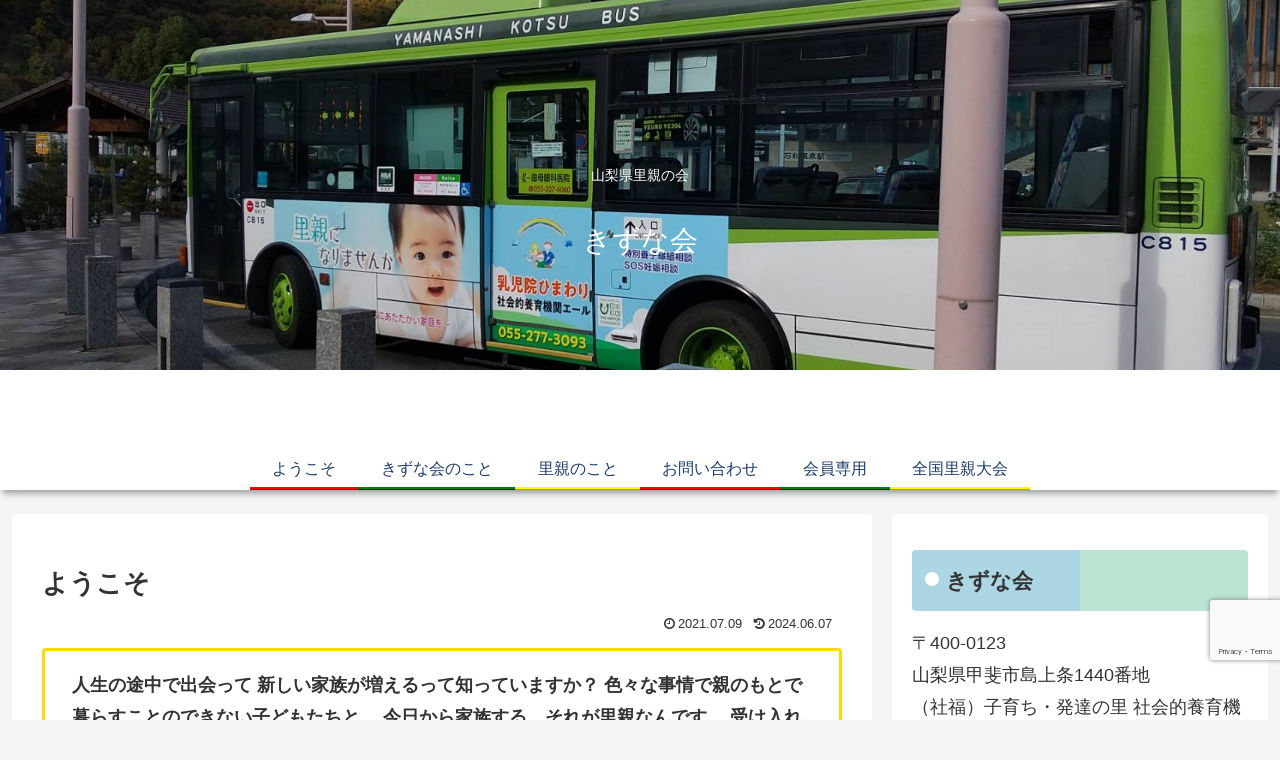

--- FILE ---
content_type: text/html; charset=utf-8
request_url: https://www.google.com/recaptcha/api2/anchor?ar=1&k=6Lce3pIcAAAAAI92_hBr5dWNWkegC-0XlSIMS8-f&co=aHR0cHM6Ly9raXp1bmEta2FpLm5ldDo0NDM.&hl=en&v=N67nZn4AqZkNcbeMu4prBgzg&size=invisible&anchor-ms=20000&execute-ms=30000&cb=ln3h3s5nlvlb
body_size: 48734
content:
<!DOCTYPE HTML><html dir="ltr" lang="en"><head><meta http-equiv="Content-Type" content="text/html; charset=UTF-8">
<meta http-equiv="X-UA-Compatible" content="IE=edge">
<title>reCAPTCHA</title>
<style type="text/css">
/* cyrillic-ext */
@font-face {
  font-family: 'Roboto';
  font-style: normal;
  font-weight: 400;
  font-stretch: 100%;
  src: url(//fonts.gstatic.com/s/roboto/v48/KFO7CnqEu92Fr1ME7kSn66aGLdTylUAMa3GUBHMdazTgWw.woff2) format('woff2');
  unicode-range: U+0460-052F, U+1C80-1C8A, U+20B4, U+2DE0-2DFF, U+A640-A69F, U+FE2E-FE2F;
}
/* cyrillic */
@font-face {
  font-family: 'Roboto';
  font-style: normal;
  font-weight: 400;
  font-stretch: 100%;
  src: url(//fonts.gstatic.com/s/roboto/v48/KFO7CnqEu92Fr1ME7kSn66aGLdTylUAMa3iUBHMdazTgWw.woff2) format('woff2');
  unicode-range: U+0301, U+0400-045F, U+0490-0491, U+04B0-04B1, U+2116;
}
/* greek-ext */
@font-face {
  font-family: 'Roboto';
  font-style: normal;
  font-weight: 400;
  font-stretch: 100%;
  src: url(//fonts.gstatic.com/s/roboto/v48/KFO7CnqEu92Fr1ME7kSn66aGLdTylUAMa3CUBHMdazTgWw.woff2) format('woff2');
  unicode-range: U+1F00-1FFF;
}
/* greek */
@font-face {
  font-family: 'Roboto';
  font-style: normal;
  font-weight: 400;
  font-stretch: 100%;
  src: url(//fonts.gstatic.com/s/roboto/v48/KFO7CnqEu92Fr1ME7kSn66aGLdTylUAMa3-UBHMdazTgWw.woff2) format('woff2');
  unicode-range: U+0370-0377, U+037A-037F, U+0384-038A, U+038C, U+038E-03A1, U+03A3-03FF;
}
/* math */
@font-face {
  font-family: 'Roboto';
  font-style: normal;
  font-weight: 400;
  font-stretch: 100%;
  src: url(//fonts.gstatic.com/s/roboto/v48/KFO7CnqEu92Fr1ME7kSn66aGLdTylUAMawCUBHMdazTgWw.woff2) format('woff2');
  unicode-range: U+0302-0303, U+0305, U+0307-0308, U+0310, U+0312, U+0315, U+031A, U+0326-0327, U+032C, U+032F-0330, U+0332-0333, U+0338, U+033A, U+0346, U+034D, U+0391-03A1, U+03A3-03A9, U+03B1-03C9, U+03D1, U+03D5-03D6, U+03F0-03F1, U+03F4-03F5, U+2016-2017, U+2034-2038, U+203C, U+2040, U+2043, U+2047, U+2050, U+2057, U+205F, U+2070-2071, U+2074-208E, U+2090-209C, U+20D0-20DC, U+20E1, U+20E5-20EF, U+2100-2112, U+2114-2115, U+2117-2121, U+2123-214F, U+2190, U+2192, U+2194-21AE, U+21B0-21E5, U+21F1-21F2, U+21F4-2211, U+2213-2214, U+2216-22FF, U+2308-230B, U+2310, U+2319, U+231C-2321, U+2336-237A, U+237C, U+2395, U+239B-23B7, U+23D0, U+23DC-23E1, U+2474-2475, U+25AF, U+25B3, U+25B7, U+25BD, U+25C1, U+25CA, U+25CC, U+25FB, U+266D-266F, U+27C0-27FF, U+2900-2AFF, U+2B0E-2B11, U+2B30-2B4C, U+2BFE, U+3030, U+FF5B, U+FF5D, U+1D400-1D7FF, U+1EE00-1EEFF;
}
/* symbols */
@font-face {
  font-family: 'Roboto';
  font-style: normal;
  font-weight: 400;
  font-stretch: 100%;
  src: url(//fonts.gstatic.com/s/roboto/v48/KFO7CnqEu92Fr1ME7kSn66aGLdTylUAMaxKUBHMdazTgWw.woff2) format('woff2');
  unicode-range: U+0001-000C, U+000E-001F, U+007F-009F, U+20DD-20E0, U+20E2-20E4, U+2150-218F, U+2190, U+2192, U+2194-2199, U+21AF, U+21E6-21F0, U+21F3, U+2218-2219, U+2299, U+22C4-22C6, U+2300-243F, U+2440-244A, U+2460-24FF, U+25A0-27BF, U+2800-28FF, U+2921-2922, U+2981, U+29BF, U+29EB, U+2B00-2BFF, U+4DC0-4DFF, U+FFF9-FFFB, U+10140-1018E, U+10190-1019C, U+101A0, U+101D0-101FD, U+102E0-102FB, U+10E60-10E7E, U+1D2C0-1D2D3, U+1D2E0-1D37F, U+1F000-1F0FF, U+1F100-1F1AD, U+1F1E6-1F1FF, U+1F30D-1F30F, U+1F315, U+1F31C, U+1F31E, U+1F320-1F32C, U+1F336, U+1F378, U+1F37D, U+1F382, U+1F393-1F39F, U+1F3A7-1F3A8, U+1F3AC-1F3AF, U+1F3C2, U+1F3C4-1F3C6, U+1F3CA-1F3CE, U+1F3D4-1F3E0, U+1F3ED, U+1F3F1-1F3F3, U+1F3F5-1F3F7, U+1F408, U+1F415, U+1F41F, U+1F426, U+1F43F, U+1F441-1F442, U+1F444, U+1F446-1F449, U+1F44C-1F44E, U+1F453, U+1F46A, U+1F47D, U+1F4A3, U+1F4B0, U+1F4B3, U+1F4B9, U+1F4BB, U+1F4BF, U+1F4C8-1F4CB, U+1F4D6, U+1F4DA, U+1F4DF, U+1F4E3-1F4E6, U+1F4EA-1F4ED, U+1F4F7, U+1F4F9-1F4FB, U+1F4FD-1F4FE, U+1F503, U+1F507-1F50B, U+1F50D, U+1F512-1F513, U+1F53E-1F54A, U+1F54F-1F5FA, U+1F610, U+1F650-1F67F, U+1F687, U+1F68D, U+1F691, U+1F694, U+1F698, U+1F6AD, U+1F6B2, U+1F6B9-1F6BA, U+1F6BC, U+1F6C6-1F6CF, U+1F6D3-1F6D7, U+1F6E0-1F6EA, U+1F6F0-1F6F3, U+1F6F7-1F6FC, U+1F700-1F7FF, U+1F800-1F80B, U+1F810-1F847, U+1F850-1F859, U+1F860-1F887, U+1F890-1F8AD, U+1F8B0-1F8BB, U+1F8C0-1F8C1, U+1F900-1F90B, U+1F93B, U+1F946, U+1F984, U+1F996, U+1F9E9, U+1FA00-1FA6F, U+1FA70-1FA7C, U+1FA80-1FA89, U+1FA8F-1FAC6, U+1FACE-1FADC, U+1FADF-1FAE9, U+1FAF0-1FAF8, U+1FB00-1FBFF;
}
/* vietnamese */
@font-face {
  font-family: 'Roboto';
  font-style: normal;
  font-weight: 400;
  font-stretch: 100%;
  src: url(//fonts.gstatic.com/s/roboto/v48/KFO7CnqEu92Fr1ME7kSn66aGLdTylUAMa3OUBHMdazTgWw.woff2) format('woff2');
  unicode-range: U+0102-0103, U+0110-0111, U+0128-0129, U+0168-0169, U+01A0-01A1, U+01AF-01B0, U+0300-0301, U+0303-0304, U+0308-0309, U+0323, U+0329, U+1EA0-1EF9, U+20AB;
}
/* latin-ext */
@font-face {
  font-family: 'Roboto';
  font-style: normal;
  font-weight: 400;
  font-stretch: 100%;
  src: url(//fonts.gstatic.com/s/roboto/v48/KFO7CnqEu92Fr1ME7kSn66aGLdTylUAMa3KUBHMdazTgWw.woff2) format('woff2');
  unicode-range: U+0100-02BA, U+02BD-02C5, U+02C7-02CC, U+02CE-02D7, U+02DD-02FF, U+0304, U+0308, U+0329, U+1D00-1DBF, U+1E00-1E9F, U+1EF2-1EFF, U+2020, U+20A0-20AB, U+20AD-20C0, U+2113, U+2C60-2C7F, U+A720-A7FF;
}
/* latin */
@font-face {
  font-family: 'Roboto';
  font-style: normal;
  font-weight: 400;
  font-stretch: 100%;
  src: url(//fonts.gstatic.com/s/roboto/v48/KFO7CnqEu92Fr1ME7kSn66aGLdTylUAMa3yUBHMdazQ.woff2) format('woff2');
  unicode-range: U+0000-00FF, U+0131, U+0152-0153, U+02BB-02BC, U+02C6, U+02DA, U+02DC, U+0304, U+0308, U+0329, U+2000-206F, U+20AC, U+2122, U+2191, U+2193, U+2212, U+2215, U+FEFF, U+FFFD;
}
/* cyrillic-ext */
@font-face {
  font-family: 'Roboto';
  font-style: normal;
  font-weight: 500;
  font-stretch: 100%;
  src: url(//fonts.gstatic.com/s/roboto/v48/KFO7CnqEu92Fr1ME7kSn66aGLdTylUAMa3GUBHMdazTgWw.woff2) format('woff2');
  unicode-range: U+0460-052F, U+1C80-1C8A, U+20B4, U+2DE0-2DFF, U+A640-A69F, U+FE2E-FE2F;
}
/* cyrillic */
@font-face {
  font-family: 'Roboto';
  font-style: normal;
  font-weight: 500;
  font-stretch: 100%;
  src: url(//fonts.gstatic.com/s/roboto/v48/KFO7CnqEu92Fr1ME7kSn66aGLdTylUAMa3iUBHMdazTgWw.woff2) format('woff2');
  unicode-range: U+0301, U+0400-045F, U+0490-0491, U+04B0-04B1, U+2116;
}
/* greek-ext */
@font-face {
  font-family: 'Roboto';
  font-style: normal;
  font-weight: 500;
  font-stretch: 100%;
  src: url(//fonts.gstatic.com/s/roboto/v48/KFO7CnqEu92Fr1ME7kSn66aGLdTylUAMa3CUBHMdazTgWw.woff2) format('woff2');
  unicode-range: U+1F00-1FFF;
}
/* greek */
@font-face {
  font-family: 'Roboto';
  font-style: normal;
  font-weight: 500;
  font-stretch: 100%;
  src: url(//fonts.gstatic.com/s/roboto/v48/KFO7CnqEu92Fr1ME7kSn66aGLdTylUAMa3-UBHMdazTgWw.woff2) format('woff2');
  unicode-range: U+0370-0377, U+037A-037F, U+0384-038A, U+038C, U+038E-03A1, U+03A3-03FF;
}
/* math */
@font-face {
  font-family: 'Roboto';
  font-style: normal;
  font-weight: 500;
  font-stretch: 100%;
  src: url(//fonts.gstatic.com/s/roboto/v48/KFO7CnqEu92Fr1ME7kSn66aGLdTylUAMawCUBHMdazTgWw.woff2) format('woff2');
  unicode-range: U+0302-0303, U+0305, U+0307-0308, U+0310, U+0312, U+0315, U+031A, U+0326-0327, U+032C, U+032F-0330, U+0332-0333, U+0338, U+033A, U+0346, U+034D, U+0391-03A1, U+03A3-03A9, U+03B1-03C9, U+03D1, U+03D5-03D6, U+03F0-03F1, U+03F4-03F5, U+2016-2017, U+2034-2038, U+203C, U+2040, U+2043, U+2047, U+2050, U+2057, U+205F, U+2070-2071, U+2074-208E, U+2090-209C, U+20D0-20DC, U+20E1, U+20E5-20EF, U+2100-2112, U+2114-2115, U+2117-2121, U+2123-214F, U+2190, U+2192, U+2194-21AE, U+21B0-21E5, U+21F1-21F2, U+21F4-2211, U+2213-2214, U+2216-22FF, U+2308-230B, U+2310, U+2319, U+231C-2321, U+2336-237A, U+237C, U+2395, U+239B-23B7, U+23D0, U+23DC-23E1, U+2474-2475, U+25AF, U+25B3, U+25B7, U+25BD, U+25C1, U+25CA, U+25CC, U+25FB, U+266D-266F, U+27C0-27FF, U+2900-2AFF, U+2B0E-2B11, U+2B30-2B4C, U+2BFE, U+3030, U+FF5B, U+FF5D, U+1D400-1D7FF, U+1EE00-1EEFF;
}
/* symbols */
@font-face {
  font-family: 'Roboto';
  font-style: normal;
  font-weight: 500;
  font-stretch: 100%;
  src: url(//fonts.gstatic.com/s/roboto/v48/KFO7CnqEu92Fr1ME7kSn66aGLdTylUAMaxKUBHMdazTgWw.woff2) format('woff2');
  unicode-range: U+0001-000C, U+000E-001F, U+007F-009F, U+20DD-20E0, U+20E2-20E4, U+2150-218F, U+2190, U+2192, U+2194-2199, U+21AF, U+21E6-21F0, U+21F3, U+2218-2219, U+2299, U+22C4-22C6, U+2300-243F, U+2440-244A, U+2460-24FF, U+25A0-27BF, U+2800-28FF, U+2921-2922, U+2981, U+29BF, U+29EB, U+2B00-2BFF, U+4DC0-4DFF, U+FFF9-FFFB, U+10140-1018E, U+10190-1019C, U+101A0, U+101D0-101FD, U+102E0-102FB, U+10E60-10E7E, U+1D2C0-1D2D3, U+1D2E0-1D37F, U+1F000-1F0FF, U+1F100-1F1AD, U+1F1E6-1F1FF, U+1F30D-1F30F, U+1F315, U+1F31C, U+1F31E, U+1F320-1F32C, U+1F336, U+1F378, U+1F37D, U+1F382, U+1F393-1F39F, U+1F3A7-1F3A8, U+1F3AC-1F3AF, U+1F3C2, U+1F3C4-1F3C6, U+1F3CA-1F3CE, U+1F3D4-1F3E0, U+1F3ED, U+1F3F1-1F3F3, U+1F3F5-1F3F7, U+1F408, U+1F415, U+1F41F, U+1F426, U+1F43F, U+1F441-1F442, U+1F444, U+1F446-1F449, U+1F44C-1F44E, U+1F453, U+1F46A, U+1F47D, U+1F4A3, U+1F4B0, U+1F4B3, U+1F4B9, U+1F4BB, U+1F4BF, U+1F4C8-1F4CB, U+1F4D6, U+1F4DA, U+1F4DF, U+1F4E3-1F4E6, U+1F4EA-1F4ED, U+1F4F7, U+1F4F9-1F4FB, U+1F4FD-1F4FE, U+1F503, U+1F507-1F50B, U+1F50D, U+1F512-1F513, U+1F53E-1F54A, U+1F54F-1F5FA, U+1F610, U+1F650-1F67F, U+1F687, U+1F68D, U+1F691, U+1F694, U+1F698, U+1F6AD, U+1F6B2, U+1F6B9-1F6BA, U+1F6BC, U+1F6C6-1F6CF, U+1F6D3-1F6D7, U+1F6E0-1F6EA, U+1F6F0-1F6F3, U+1F6F7-1F6FC, U+1F700-1F7FF, U+1F800-1F80B, U+1F810-1F847, U+1F850-1F859, U+1F860-1F887, U+1F890-1F8AD, U+1F8B0-1F8BB, U+1F8C0-1F8C1, U+1F900-1F90B, U+1F93B, U+1F946, U+1F984, U+1F996, U+1F9E9, U+1FA00-1FA6F, U+1FA70-1FA7C, U+1FA80-1FA89, U+1FA8F-1FAC6, U+1FACE-1FADC, U+1FADF-1FAE9, U+1FAF0-1FAF8, U+1FB00-1FBFF;
}
/* vietnamese */
@font-face {
  font-family: 'Roboto';
  font-style: normal;
  font-weight: 500;
  font-stretch: 100%;
  src: url(//fonts.gstatic.com/s/roboto/v48/KFO7CnqEu92Fr1ME7kSn66aGLdTylUAMa3OUBHMdazTgWw.woff2) format('woff2');
  unicode-range: U+0102-0103, U+0110-0111, U+0128-0129, U+0168-0169, U+01A0-01A1, U+01AF-01B0, U+0300-0301, U+0303-0304, U+0308-0309, U+0323, U+0329, U+1EA0-1EF9, U+20AB;
}
/* latin-ext */
@font-face {
  font-family: 'Roboto';
  font-style: normal;
  font-weight: 500;
  font-stretch: 100%;
  src: url(//fonts.gstatic.com/s/roboto/v48/KFO7CnqEu92Fr1ME7kSn66aGLdTylUAMa3KUBHMdazTgWw.woff2) format('woff2');
  unicode-range: U+0100-02BA, U+02BD-02C5, U+02C7-02CC, U+02CE-02D7, U+02DD-02FF, U+0304, U+0308, U+0329, U+1D00-1DBF, U+1E00-1E9F, U+1EF2-1EFF, U+2020, U+20A0-20AB, U+20AD-20C0, U+2113, U+2C60-2C7F, U+A720-A7FF;
}
/* latin */
@font-face {
  font-family: 'Roboto';
  font-style: normal;
  font-weight: 500;
  font-stretch: 100%;
  src: url(//fonts.gstatic.com/s/roboto/v48/KFO7CnqEu92Fr1ME7kSn66aGLdTylUAMa3yUBHMdazQ.woff2) format('woff2');
  unicode-range: U+0000-00FF, U+0131, U+0152-0153, U+02BB-02BC, U+02C6, U+02DA, U+02DC, U+0304, U+0308, U+0329, U+2000-206F, U+20AC, U+2122, U+2191, U+2193, U+2212, U+2215, U+FEFF, U+FFFD;
}
/* cyrillic-ext */
@font-face {
  font-family: 'Roboto';
  font-style: normal;
  font-weight: 900;
  font-stretch: 100%;
  src: url(//fonts.gstatic.com/s/roboto/v48/KFO7CnqEu92Fr1ME7kSn66aGLdTylUAMa3GUBHMdazTgWw.woff2) format('woff2');
  unicode-range: U+0460-052F, U+1C80-1C8A, U+20B4, U+2DE0-2DFF, U+A640-A69F, U+FE2E-FE2F;
}
/* cyrillic */
@font-face {
  font-family: 'Roboto';
  font-style: normal;
  font-weight: 900;
  font-stretch: 100%;
  src: url(//fonts.gstatic.com/s/roboto/v48/KFO7CnqEu92Fr1ME7kSn66aGLdTylUAMa3iUBHMdazTgWw.woff2) format('woff2');
  unicode-range: U+0301, U+0400-045F, U+0490-0491, U+04B0-04B1, U+2116;
}
/* greek-ext */
@font-face {
  font-family: 'Roboto';
  font-style: normal;
  font-weight: 900;
  font-stretch: 100%;
  src: url(//fonts.gstatic.com/s/roboto/v48/KFO7CnqEu92Fr1ME7kSn66aGLdTylUAMa3CUBHMdazTgWw.woff2) format('woff2');
  unicode-range: U+1F00-1FFF;
}
/* greek */
@font-face {
  font-family: 'Roboto';
  font-style: normal;
  font-weight: 900;
  font-stretch: 100%;
  src: url(//fonts.gstatic.com/s/roboto/v48/KFO7CnqEu92Fr1ME7kSn66aGLdTylUAMa3-UBHMdazTgWw.woff2) format('woff2');
  unicode-range: U+0370-0377, U+037A-037F, U+0384-038A, U+038C, U+038E-03A1, U+03A3-03FF;
}
/* math */
@font-face {
  font-family: 'Roboto';
  font-style: normal;
  font-weight: 900;
  font-stretch: 100%;
  src: url(//fonts.gstatic.com/s/roboto/v48/KFO7CnqEu92Fr1ME7kSn66aGLdTylUAMawCUBHMdazTgWw.woff2) format('woff2');
  unicode-range: U+0302-0303, U+0305, U+0307-0308, U+0310, U+0312, U+0315, U+031A, U+0326-0327, U+032C, U+032F-0330, U+0332-0333, U+0338, U+033A, U+0346, U+034D, U+0391-03A1, U+03A3-03A9, U+03B1-03C9, U+03D1, U+03D5-03D6, U+03F0-03F1, U+03F4-03F5, U+2016-2017, U+2034-2038, U+203C, U+2040, U+2043, U+2047, U+2050, U+2057, U+205F, U+2070-2071, U+2074-208E, U+2090-209C, U+20D0-20DC, U+20E1, U+20E5-20EF, U+2100-2112, U+2114-2115, U+2117-2121, U+2123-214F, U+2190, U+2192, U+2194-21AE, U+21B0-21E5, U+21F1-21F2, U+21F4-2211, U+2213-2214, U+2216-22FF, U+2308-230B, U+2310, U+2319, U+231C-2321, U+2336-237A, U+237C, U+2395, U+239B-23B7, U+23D0, U+23DC-23E1, U+2474-2475, U+25AF, U+25B3, U+25B7, U+25BD, U+25C1, U+25CA, U+25CC, U+25FB, U+266D-266F, U+27C0-27FF, U+2900-2AFF, U+2B0E-2B11, U+2B30-2B4C, U+2BFE, U+3030, U+FF5B, U+FF5D, U+1D400-1D7FF, U+1EE00-1EEFF;
}
/* symbols */
@font-face {
  font-family: 'Roboto';
  font-style: normal;
  font-weight: 900;
  font-stretch: 100%;
  src: url(//fonts.gstatic.com/s/roboto/v48/KFO7CnqEu92Fr1ME7kSn66aGLdTylUAMaxKUBHMdazTgWw.woff2) format('woff2');
  unicode-range: U+0001-000C, U+000E-001F, U+007F-009F, U+20DD-20E0, U+20E2-20E4, U+2150-218F, U+2190, U+2192, U+2194-2199, U+21AF, U+21E6-21F0, U+21F3, U+2218-2219, U+2299, U+22C4-22C6, U+2300-243F, U+2440-244A, U+2460-24FF, U+25A0-27BF, U+2800-28FF, U+2921-2922, U+2981, U+29BF, U+29EB, U+2B00-2BFF, U+4DC0-4DFF, U+FFF9-FFFB, U+10140-1018E, U+10190-1019C, U+101A0, U+101D0-101FD, U+102E0-102FB, U+10E60-10E7E, U+1D2C0-1D2D3, U+1D2E0-1D37F, U+1F000-1F0FF, U+1F100-1F1AD, U+1F1E6-1F1FF, U+1F30D-1F30F, U+1F315, U+1F31C, U+1F31E, U+1F320-1F32C, U+1F336, U+1F378, U+1F37D, U+1F382, U+1F393-1F39F, U+1F3A7-1F3A8, U+1F3AC-1F3AF, U+1F3C2, U+1F3C4-1F3C6, U+1F3CA-1F3CE, U+1F3D4-1F3E0, U+1F3ED, U+1F3F1-1F3F3, U+1F3F5-1F3F7, U+1F408, U+1F415, U+1F41F, U+1F426, U+1F43F, U+1F441-1F442, U+1F444, U+1F446-1F449, U+1F44C-1F44E, U+1F453, U+1F46A, U+1F47D, U+1F4A3, U+1F4B0, U+1F4B3, U+1F4B9, U+1F4BB, U+1F4BF, U+1F4C8-1F4CB, U+1F4D6, U+1F4DA, U+1F4DF, U+1F4E3-1F4E6, U+1F4EA-1F4ED, U+1F4F7, U+1F4F9-1F4FB, U+1F4FD-1F4FE, U+1F503, U+1F507-1F50B, U+1F50D, U+1F512-1F513, U+1F53E-1F54A, U+1F54F-1F5FA, U+1F610, U+1F650-1F67F, U+1F687, U+1F68D, U+1F691, U+1F694, U+1F698, U+1F6AD, U+1F6B2, U+1F6B9-1F6BA, U+1F6BC, U+1F6C6-1F6CF, U+1F6D3-1F6D7, U+1F6E0-1F6EA, U+1F6F0-1F6F3, U+1F6F7-1F6FC, U+1F700-1F7FF, U+1F800-1F80B, U+1F810-1F847, U+1F850-1F859, U+1F860-1F887, U+1F890-1F8AD, U+1F8B0-1F8BB, U+1F8C0-1F8C1, U+1F900-1F90B, U+1F93B, U+1F946, U+1F984, U+1F996, U+1F9E9, U+1FA00-1FA6F, U+1FA70-1FA7C, U+1FA80-1FA89, U+1FA8F-1FAC6, U+1FACE-1FADC, U+1FADF-1FAE9, U+1FAF0-1FAF8, U+1FB00-1FBFF;
}
/* vietnamese */
@font-face {
  font-family: 'Roboto';
  font-style: normal;
  font-weight: 900;
  font-stretch: 100%;
  src: url(//fonts.gstatic.com/s/roboto/v48/KFO7CnqEu92Fr1ME7kSn66aGLdTylUAMa3OUBHMdazTgWw.woff2) format('woff2');
  unicode-range: U+0102-0103, U+0110-0111, U+0128-0129, U+0168-0169, U+01A0-01A1, U+01AF-01B0, U+0300-0301, U+0303-0304, U+0308-0309, U+0323, U+0329, U+1EA0-1EF9, U+20AB;
}
/* latin-ext */
@font-face {
  font-family: 'Roboto';
  font-style: normal;
  font-weight: 900;
  font-stretch: 100%;
  src: url(//fonts.gstatic.com/s/roboto/v48/KFO7CnqEu92Fr1ME7kSn66aGLdTylUAMa3KUBHMdazTgWw.woff2) format('woff2');
  unicode-range: U+0100-02BA, U+02BD-02C5, U+02C7-02CC, U+02CE-02D7, U+02DD-02FF, U+0304, U+0308, U+0329, U+1D00-1DBF, U+1E00-1E9F, U+1EF2-1EFF, U+2020, U+20A0-20AB, U+20AD-20C0, U+2113, U+2C60-2C7F, U+A720-A7FF;
}
/* latin */
@font-face {
  font-family: 'Roboto';
  font-style: normal;
  font-weight: 900;
  font-stretch: 100%;
  src: url(//fonts.gstatic.com/s/roboto/v48/KFO7CnqEu92Fr1ME7kSn66aGLdTylUAMa3yUBHMdazQ.woff2) format('woff2');
  unicode-range: U+0000-00FF, U+0131, U+0152-0153, U+02BB-02BC, U+02C6, U+02DA, U+02DC, U+0304, U+0308, U+0329, U+2000-206F, U+20AC, U+2122, U+2191, U+2193, U+2212, U+2215, U+FEFF, U+FFFD;
}

</style>
<link rel="stylesheet" type="text/css" href="https://www.gstatic.com/recaptcha/releases/N67nZn4AqZkNcbeMu4prBgzg/styles__ltr.css">
<script nonce="-cpgiCu1TB8HYOGimx6LOw" type="text/javascript">window['__recaptcha_api'] = 'https://www.google.com/recaptcha/api2/';</script>
<script type="text/javascript" src="https://www.gstatic.com/recaptcha/releases/N67nZn4AqZkNcbeMu4prBgzg/recaptcha__en.js" nonce="-cpgiCu1TB8HYOGimx6LOw">
      
    </script></head>
<body><div id="rc-anchor-alert" class="rc-anchor-alert"></div>
<input type="hidden" id="recaptcha-token" value="[base64]">
<script type="text/javascript" nonce="-cpgiCu1TB8HYOGimx6LOw">
      recaptcha.anchor.Main.init("[\x22ainput\x22,[\x22bgdata\x22,\x22\x22,\[base64]/[base64]/[base64]/[base64]/[base64]/[base64]/KGcoTywyNTMsTy5PKSxVRyhPLEMpKTpnKE8sMjUzLEMpLE8pKSxsKSksTykpfSxieT1mdW5jdGlvbihDLE8sdSxsKXtmb3IobD0odT1SKEMpLDApO08+MDtPLS0pbD1sPDw4fFooQyk7ZyhDLHUsbCl9LFVHPWZ1bmN0aW9uKEMsTyl7Qy5pLmxlbmd0aD4xMDQ/[base64]/[base64]/[base64]/[base64]/[base64]/[base64]/[base64]\\u003d\x22,\[base64]\\u003d\\u003d\x22,\x22wqwmwrk8w7JARsO5eBBUCiAWw6DDvwnDssO+BjcGSmkuw6fCvk18TV5BFnLDiVjCrwcydFY2wrbDi3PCmSxPcHIUWH0GBMK9w7chYQPCucKUwrEnwqIyRMOPDMKXChJFAsO4woxRwrlOw5DCm8OpXsOEKEbDh8O5JMKVwqHCozF9w4bDv3fCjSnCscOlw4/Dt8ODwokTw7E9LzUHwoEZQBtpwoHDlMOKPMKww6/[base64]/CscOAw44vUMK2wqHDn8K2EsOLwoTDmcOkwozCnTrCkHxUSGrDlsK6BU5IwqDDrcKqwptZw6jDnsO0wrTCh29OTGswwo8kwpbCjh04w4YDw5kWw7jDsMOkQsKIVcO3wozCusKXwoDCvXJdw5zCkMOdZigcOcK8DCTDtQrCoTjCiMK/[base64]/NsK8w4bCisKOwrvCkw4VNsKEcHxNw6BAwr5Qwpwgw7pzw4/DgE41C8OmwqJVw6JCJWYnwo/DqCbDo8K/[base64]/Cs8K/LsKdwopXwrHCtMK0acOaSCwKwqw8YMKEwr7CmR7CiMOyccOGdVDDp3dBAMOUwpM9w4fDh8OKJ35cJUN/wqR2wr4GD8K9w7InwpXDhH9zwpnCnnNewpHCji9wV8Otw7TDv8Kzw6/[base64]/DicOww6B8wrE2w7hLw7c/A8KlCsOoKW3DhcKpBVc4ScKVw759w4bDo13CnCYnw7/Cq8O/wpNmA8KKOnDCqcOJH8OCdwXChn/DvsKzfy5dND/DmcOoXB7CpMOmwo/DtDfClgbDoMKTwoZeKiMEOcOcWXJzw7Edw5FAfsKpw7lnelzDmsKDw5/[base64]/DmGbCjkB7bFhfR3zDqxTCuA/Dm8OlCVUdbMOaw7TDgHvDnELDpMOUw6HDoMKYwqh2woxGK07Cp23Cg2LCpwDDuAfChMO6HcK8VMKNw4PDpHsTbX/Co8Oxwrlxw6t4JTrCtTwOAgwSw45aGFlvw4U4w4TDrMO4wpVQQMOTwqFlK2lRZHrDuMKEcsOpZMOiQAtjwrNEC8KzWEFtwoYKwow5w4XDvsO8wrMnaibCoMKTwpfDji1YAnFXbsKLYmTDv8KEw5xsfMKIY0oWGsOZTcOBwp9iL2MsdcOdTm/DqzLChcKBw4vChMO3Z8O6wq4Ow6bCpMKGGyTCgsKNdMO/RSNTUcO3F1zCtFwwwqfDoWrDumPCuAXDtDTDtVY8wojDjjLDvMOTFTM1KMK9wqVpw5MLw7rDpBgTw6RnAsKBVRrCpsK4DcOffmXCkQnDrSMSORwpOsOuH8Oow7Qyw6JzF8OBwpjDo1AtE37DhsKQwoxzI8OKNF7DusO7wonCvcK0wp1/wpxVS3FvGHnCuSbChEzDpVvCqsKTTsOTWcOcCFvDvMOheg7Dv1tpeXbDucK5EMO4wrccGGsNcMOtVsKxwocUWsKzw67DsnABJBHCvE5dwoACwo/CpnLDkAFhw4ZPwp7CuXDCvcKFScKswp3CpAFmworDmEtOYcKHcmgFw599w7Izw7RiwppSbcOCBsOfeMOZS8OUHMOmwrPDqHHCtn7CmMKnwqzDg8KyXU/DpikYwrbCrMOawpPCicKtLxdDwqhjwp7DrR4iB8Osw6bChj0Ewrpqw4UMVMOUwq/DpE4GbmBlC8KqCMOKwpNpMsOUVlLDjMKiBcO9OsOhwowmZ8ONS8Krw45pSgfCrT3CgwZow5I/aFTDoMOkQMKWwoQRf8ODVcK0FHfCucODaMOWw77CmcKJPkFWwpUJwqvDiUVhwp7DnSB/wr/CgcKCA19yBRAIacObEn/ChjxIQB18I2fDo2/[base64]/wphVwrNWWXHDnsK8IcKwcsKuMcKDY8OPQ0HCoQgjw5NWeQLClcO7bFstQcKKdxLCt8OsR8OnwpnDg8KdYiPDiMKvADLCn8KPw4DChsOOwooaZcKCwoYlOUHCqXDCs1vChsOjRcKuA8OpcVZ/[base64]/woVYQMOhf8ONL0nCoMKnw5Q7w61xHmV/JMKVwrEiw7oJwp8QUcKNwrUowr9vB8OsB8OLw4YBwobChF7CocK2wo7DisOCECQ/TMOUZWbDrsK/[base64]/DqMOxwoxpwonDgcOAw6IJw6PDqcOgwp7CpMOJdDhYQnDDusOhQMKsJXPDrj8/a0LCpQozw7/CoS7CgcOTwqEAwr8RYH9NRcKJw6gpD2NcwoTCphAVwo3Dm8OpZGZ7wrg6wo7DocOSB8K/w6DCj0AXw7XDp8O6DmvCrcKbw7XCniQDeE9aw4BbNsK+bDjCkB7DpsKAFMKkDMK/[base64]/CqBDDpcKpw4zCp8OsE8ONUQdQYMORCAwSwpV8w4TDswh/wqVkw48bZAvDvcOzw75NN8Khw4zCo3BvKsKkw7bDjFPDkyYSw60Zwro8J8KlcXgfwq/Dr8OEE09Mw4kQw7rDoh90w6PCmCYAcynCmykdIsKVwoXDn11LBcOFNWw9FMO7EisNwozCq8KdUR7Dp8O5w5LChx4Aw5PDkcOHw4wLw7TDpsOeNcOzGyNqwprCriDDgX8zwq/CkRdlwpfDs8KBQXYbcsOEewgNWTLDuMKHWcKmwrDDpsOVdUkZwqdpXcKraMOiVcOEOcK+TMOswp/Dt8OBUVjCjBsow5HCtsKjXsKYw713wobDiMOjJHlGZMOIwp/Cl8OjVywebsOuwoNTwrjDt1zCqMOPwoF/DMKlTsOwQMKlwp/CmsORUnJMw6gcw7QNwrnCgUzCgMKrDMO4w6vDuQ8pwopPwqdDwp1CwrzDjkHDh3PDom1Jw7vDucOAwpzDllPCj8O5w5DDj2rCuw/CkyfDoMOFfAzDojLDqsOzwpnCkMKqO8KkRMKjFsKHNcOywprCucOJw5bCnFx4PTE6TW0SRcKGB8Oow6/DrsO7wqRGwq3Dqkw9EMK4cAQTC8OETkhmw6QZw74hPsK0UsO1BsK/S8OeP8KCw4ARZFPCqcOpwrUPPcKxwqtNw7/Ci1nClMOqw5TCt8K7w5TDrcOXw5QuwolIQ8O4wrZdVizCusOkHMKOw74QwrDCuQbClcKJw5PCpSrCs8OXMwwew4XCgUwFQGJbdQtiSB5iw7TDul1LJ8OifMK9Fw0Ca8KHw6fDokdVRXPCjB5nXHU0VyPDhH7DsCrClB/[base64]/[base64]/[base64]/ChkDDoz3CuEE2UsKRPC45wpMFwqDDky7Ch8Oqwq1qasKIVS7DuzrChcK+c2LCgWzCiwNvXMOweyIuTk3Ci8Orw6M3w7ACccORwoDCk3vDgMKHw40/[base64]/DssKiWnjCkgR2Y2HCvsOsw73DjsKZw6XDg8ObwrrCgkBeUCNMwrjDjTxGclkiEHAxecO2wqLCjB4Ew6jDkjJ0wpFGSsKSPcOrwoDCk8OCdTbDi8KWCWI6wpbDqsOJQH4Yw4F9LcO7wpDDvcOywpg9w5ddw6/CoMKNXsOAJmBcEcOcwr8XwoLCnMKKY8OPwrHCp37DhMK1EsKsbsK7w65Bw6bDijRYwpLDkMOUw7LDk17CscK6ScK0HTJ7PTY1ah1+w5JxfcKMO8Ozw4/CpcOKw7bDpC/DjMOuB3LCvWLCosKfwrtULWQcw7xGwoMfw63Ck8KKw6XDpcKSIMOAJ1ZHw6o0w6MIwrwpwqjCnMKGLBHDq8KLTkHDki/CsiTDj8KAwo3CvcOPD8KjScODwpswMMOXAsKvw4MxI3vDo33CgMOcw7/[base64]/w7lxw75JwrjCvMOlCsOCw4J3RAzDpcOtDsKIwpQ1w64yw5nCs8OpwqYVwojDjcKAw7p1wo3DqMOswonChsKHwqhGLHDCicOCJsOZw6fCn3Rsw7HDhRJ0wq0kw5EiccKEw6BPw5pIw53CqEtNwpbCkcOzeljCqUpRDwBXw4BNaMO/[base64]/Dj8KzIRR/[base64]/[base64]/SsO0dcOGw4JuCA4KcgbCpFXCvTrCn3pNJwfDosKKwpXDrcOdejvDoibCj8Oww4zDq3vDncO7wox3WTfDhVxAKwHCi8KWezlXwrjCosO9d2lxEsK0QnfCgsKQRlTDnMKfw55DaF9hGMOqF8KzSUpMH1XCg03ChAxLw5zDt8KPwq5ARg7Cn01PGsKKw5/[base64]/wqHDkcKdw7x4wotLwoRhDWXDuH/[base64]/w7jCl1bCrMOow7rDnMKDwp1CwoLDmsKVT0Rgw53CpsK1w64eacOTRwsVw6U3TGfCk8OKw6x/AcOULwIMw7LCv0g/eHVwW8O2wrrDjwZGw6d+J8KDBcO4wpPDoG7CjTfDhcOEWsOwa2bCksKcwojCjm4kwrdVw60/[base64]/Dl3lZwrFEwpfClMOOwpDCv2cxH8KPw7HCu8OcDMOhL8Ouw4cXwr3CkcO3Z8OSPcO0a8KZewPCtRRqw7vDvcK3w5jDgQnChcOiw4NOETbDhC1pwqVdaUHCmwTDhMOgVnxrSsKVFcOZwpDDuG4iw6/DjSbDrF/[base64]/CgsKmL8OAG8KVNxU9VW3CrcKVScKpwqxmw4/Cnys1wqI7w7PCnMKdSGZOYTABwrvDvATCpXrCt1vDm8ODGsK4w6/CsT/DkcKaGRHDlwcsw745RcKBwoPDtMOvNsOywqzCjsKCB1vCoGnCmxDCuEXDoQc2woMAbMOWfcKOw4sIRMKxwoDCh8Khw7kWDmLDhcOYA1QZIsOZQ8ONeDnCi0vCtsOWw7wpbkfCgikwwpReM8OdamlbwpDCg8OvFcKOwpTCljlZJcOsckkZU8Kfbz/CkMKJWSnDjMOQwroeW8K9w5bDpcOvYXgKUzfDrH8OT8KZQw/CkcOxwpXCiMOrMcKCw5tDY8KXFMK5cHIYKAjDshJNw6MdwpDDp8OrF8ODQ8KNUVpaex3Cpw4ywqrCq0fDhiVPfWUyw7Zdc8K/[base64]/CjMKpAQ3DhsOvecKvUi3Cv8OKwpXDgcOcPsKSwocAT1Uww6/DhcKffQjDu8Knw6nCjcOsw4MSMsKCfXQGJFlWH8OAccKfTMOnWiTCgQLDucOuw41fRyvDp8Ozw5XDoyRaCsOFwqlVwrcVw5Yewr3CiWAIQT3DrUTDq8KaRsO9wpsqwqvDp8OswprDsMOQDF9XR3PDkXkiwo/DrXUnI8KlBMKsw6rDucOewrjDncOAwro2Z8OKwpnCs8KLA8Ksw4MIVsKcw6bCtMKSb8KUFAfCkBzDk8O3wpZDfmYLesKQw5fCpMKYwq1gw5dUw7l1wpt6wppLw5poGsKeL1Yiw6/CpMOZwpbChMKfPERswrLCmsOMw6N+UDvCrMOEwr4/[base64]/Ch8KeLjAmwovCgh/DksOQHMOsM2h0IMKbRMKVw7bCuX/CksODKsOaw5XCnMKlw4JuH17Cn8KJw75gw4fDmMKEEsKLbsKNwqXDlcO3wooAZMO0ecKEU8OHwoc9w5FhTHd6QTLCocKIIXrDisOjw7lYw6nDhcOSSFTDp1EvwqLClhwwEEMcIMKHdMKfZUNvw7rCrFRsw7PCnAxUO8KPSybDgMOCwqYfwp0Ewq0pwrDCnsKDwq/DjXbCsnZ5w79KRMOpZ0rDm8K+OsK3KlXDhBc5wq7CoT3CjcOjwrnCmV5BRyDClMKCw7tHKsKhwrJHwqHDkjLDjxUVw5wmw7siw7LDhyh6wrQzNMKKdSlvfB7DsMK/[base64]/DgmTChAJJUSbCij4kw7pBw5lAw7fDqkTChsOHMxDDl8OTwqFqNcKZwo3Co0/CjsKQwpMLw6tCd8OxIcOAEcKeZsKRPMOaaQzClknChcOdw4PDvCLCpxMgw5sVHwfDq8Kjw5rCpsO5YGnDnBvDnsKCw5DDmFlFcMKewrYGw7XDsSzCscKLwo1FwpMQKFTDgVd/[base64]/LcK6w7k9UDdMw4UOwoFGQyoVHFnCi8KwSUvCicOlwrHChUvDvsK1wprCqTIHSg8JwpXDvcO2GFYWw6V2LQg5GjrDrAlmwqPCkcO2OGw7QSkpw5PCrQLCqAbCkMK4w73DrhxUw7dFw7A8H8OGw6TDnV1nwpMMOF8/w5UnIcO2Fw7DqR0/w4wew73Ci1NlMzEDwr8uNcO9LlJmKMKZe8KyZmxJw6jDhsKwwpJwEkTDlGTChXfDv0xDEAvCjj/[base64]/YMOqw4PDlTtORsOWw6cfwoLDrMOfw5BuwpBHP8OSQsOpIw/CisOFw4FcGcOQw7x7wp3ChC7DhsOfCS3CmlsAWAzChsOEbMKmw4YKwobDqsOQw4HChMKMG8Kfw4NZw77CoRfDssOhwqXDrcK3wqxGwplbVlNOwoYlN8ObFcO/wqJuw5fCvMOaw7kwAjbCo8O1w4XCsBvDqsKnA8KIw6rDg8Ovw6jDnMKCw5jDuxkZDXw6WcORbBHDpS3CtVwKRFYaUcOcw4DDqcKJZMKsw5QfF8KXOsKQwqVpwqYuZMOLw60fwoTDpnB3RWc8wpzDqHTDusKqI3DCu8KuwqcSwqrCqAXCnB0/w5FVMsKVwqM5wpw4IDDCvcKvw7IKwqbDmQ/[base64]/DtcO1KlnCiiwDwo1fw7NEZ8OfZBQ+wpDCh8KJMsKUw6tCw6VnaCwEfDLDtn4qAcOwUzTDhcOBacKcVXQSI8OfUsOHw4bDgADDu8OBwpAQw6UbD39Zw5bCjiQDR8ONwqgPwozCk8KDBEU3w6PDkzJlwpTDlhhoAlPCnFnDh8ODGWhpw6zDmsOQw7U7wq/DsWvCnWvCr17DpX8tKwfCiMKrw6ppAsKrLSkGw54vw6gRwobDtj4KHMOLw4zDg8KxwoPDocK6O8OtOsOHHsOfdMKgHMKew67CiMOvYsKLR20vwrvCtcKiFMKDdsO4WhnDjxXCo8OIwr7DksOLFn1Zw6DDmsKPwqM9w7fCmcO/wq7CksOBf0rDqBXDt2vDpV7DsMKcMzDCj0UFDsKHw6FMCsKaT8OXwpFBw6nClGDCjis+w6rCgMORw68icMKNFHA1HsOKEHzCvz/Dg8OfSzoDfsKhQTkGwoZKY2vDqg8RKS/CmsOMwrc3b03DvlLCn2/DtRsRw4J9w6LDt8OGwqrCj8Kpw4fDn0jCrMKNA0LChcO9PsKzwo0ISMKTM8OZwpYqwrMZcgDDggDDomkLVcK7GkrCjjLDt1cFKFROw7lew4BwwqRMw6bDvmDCi8Kxw6RJIcKGM0LDlVI3wo3Ck8O/QmYIdsOCRsKbSn7DvsOWNDxIwopmOMOfR8KSFmxXKcObw4PDtFlSwp16wqLCiGDDohPDlAJVOV7CmsKRw6LCocKPNV7CuMOWEhQvKyEHw43CrcO1bsO0FG/Cq8OMHlRBYAlaw5c1KMOTwrzCscOZw5g6U8OjY3VSwo7DnDxRa8Oowp/Cpm9/Eitsw63CmMKAJMOwwrDCkw57X8K6Q1PDi3jDpkQsw4UBPcOWZMOUw4nCsGTDgHo/PMONwrYjRMO7w6LDtsKww718J01TwpXCsMOkSyJWeBHCoRU9bcOqNcKsNFpew4bCrRDDnMO8c8O0B8K6OsOMUsOMKcO2w6BUwpNnBU/DpS0iHEnDpirDpgEvwo5uDjR2ZjUbaDDCvsKPYsOwCsKEwoPDji/[base64]/wp3Cjg/[base64]/[base64]/Dk8K7w719wpnDvsKfw7Ude8ODwoXCpTQWf8KwGMK8GSU3w4JdSRHDkcKgbsK3w4MTd8KjdmHDqWDCuMKhw4vCucKbwr9TDMKTUMK5wqjDk8KZw5VCw5XDvzDChcKiwroiYA5hHxInwqfCqsKNa8OvVsKBZS/DhwjDssKMw4Atwr4CKcOcShtHw4nCicKrTlxdeT/CqcKSF1HDtWVjQMOgPsKtcVwjwq7Ci8Ojw6bDpRASUcKjw7/CiMKSwrwpw7Bkw4lJwpPDtcOJcsOCMsOAw782wrxvG8K9JzUlwonDqGBCw5TClyE9wojDi1LCvAkTw7TCjMOwwoJVCh3DkcOgwporOsOxWsK/w6wvOcOHMkp9S3DDpcKYTsOePcKoAw1CDMOqMMKASVVnKA7Dl8Orw4ZFZcOGXF9MHHd9w6nCrsOjCHbDnCrDlzDDnibCpMK8wqwrC8O5w4/ClRLCu8OSUhbDk3QUdgJGFcO5dsK/BzHDjzoFw4YsFHfDlsO1w7fDkMORPR9ew7vDjENQRjbCp8K/w63DtMOvw6jDvcKhw77DssO6wp1zTWHCuMKXMCQhL8Ohw5QMw43DscOvw5DDnU7DlMKSwrrCl8KRwrMjOcKaD17CjMO1cMKCHsOQw5jDkjxzwqNswoQCUMKSKSvDr8KawrjDoWLDpcOdwqPCqMOwSwkow4PCuMKZwpjCjWJHw4xFfcOMw44vOcOZwqpuwqJ/cyNDcXDDvjBVTgVVw4tMwprDlMKMwrfDsiVPwpNPwpw1En43wqrDvMOJQsOdecKKa8OqVkAEwpZSw6bDnmbCiQrCsWcQKcKFwoZRIsOBwrZWwq/DngvDiFoHwpLDscKKw4/CkMOyJMONwpbCk8KAwqgsWcKdXgxew4vCv8OLwrfClVUIAQU5EMKVfGbDicKvUTnDqMKVw67Do8KPw6vCrMOEacOGw7bDo8K4bMK0QsK+wpQVUQrCi2xnUsKKw5jDkMK+ecOMd8Oqw4MFU0jCsy/[base64]/wpbDpsKiEEoyw4bDjip9NsKJwpAtNwjDkR1Yw4lxOD9UwqXCmTZ/wpfCkMOoacKDwpjCmDTDg3AMw6TDrh8vazgEQkfDoAwgD8OoU1zCisOxwolTaTRDwq4bwo4FE1vChsKMfl5yNUEcwo3Ct8OUNgjCqGDCvkcEV8OUfMKtwoV0wo7CkMOdwp3Ct8Oqw4c6PcKXwrlRGsKCw6vDrWTCt8OJwpvCtn9Lw4rCi3TCpgnCpsOSYxfCtmhDw4/ChQg5w4fDtcKhw4PDgG3CnMORwpl4wpzCmHTCv8KHcDN4worCky3Dr8K0U8K1S8OTKgzCs1lCTMK0UcKyHjHCvMOHw5ZFCnrDg1crQsK5w5fDr8KxJMOMZMOIMsK2w7LCgU/DsRLDucK1R8KpwpBLwobDnghtKWHDpRnCmG5KWHNDwoDDonrCgMO+axfCpMK+bcKDb8O/XE/DkMO5wqPDncKpUDrCkkHCqDFKw4LCusK9w5LCscKXwplYHy7CvMK6wopTNsOpw6LDjRbDv8Olwp7Dh1dwVcOewqI8FMK/wrfCvmF8GVHDpE4Ow5LDtsKsw7hdcTPCkjdYw7fDo3Mbel/Dh3tPb8OGwqd5IcOBciZdw5LCusKQw5HDqMOKw5zCuljDucOPwqjCkm7DjcORw4bCgMO/[base64]/CkcOgw7oBPMOZw5jCmTDClx3DiGYnw6ZdYX80w6Buw7Mew7QyScKSLyPCkMOHfDPCk0/DsiHCo8KJaGJuwqXCvMKWCwrDpcKxGMKxwqMWacOBw542WSNAWgwnwqrCscOpOcKJw7LDjsOUU8Osw4BuFcO3IE3CvWHDnnfCpMKzwo7DgigqwpZbPcODM8K4NMKJGcOhcx7Dm8ObwqYbLxrDiw0/w7XCsA4gw4cePVF2w5wVw4p+wq3ClsKtSMKKbG1Vw5ImS8K/wqLCmsK8bWrCmT4Iw546wpzDmsOFFi/DqsK5e3DDlsKEwoTCv8Obw47Cu8KmeMOqMATDiMKbLMOgwpYSRELDjsOmw499JcK3wqbChgFNacO+JMKDwpDCrsKyTj7Cs8OoD8Kkw7LDiA3CnRnDgcOXHRg9w7vDmMOSfDMRwpxjwoEbTcO3wqhRGsK3wrHDlSTCiVM1P8KEw4HCo3wVw5/Cm3xVw4VLwrM6w44sdXnDmQvDhhrDnMOIesKqCsK9w5rCnsKewr4sw5fDpMK2EcKJw51Rw4B3ajQJKkMRwrfCuMKvIy3DvsKAcsKOB8KFBXbCosOZwp3DsnZsdSbDlsKkdMO6wrYLYhrDqkJfwr/[base64]/[base64]/Ds1hJKsKpfiLDisOCw4DDmMOnWiMzTMKFWWjDqgs9wpnDgsKUI8KJwo/DqTvDpk/Dp0/DnBDDqMO/w7zDv8KCw4EKwqPCjW3DuMK5PCJXw6VEwqHDv8Ouwr/CpcKHwpB6wrvDl8K+JWLDrGLDkXk8CsOuYsKHRlFaM1XCiH0lwqQ1wpbDvRUEw5AtwohiFBbCrcKcwo3Dr8KTfcOYMcOEVWnDoEvCgEbCj8KSNlzCuMKAHR89woTCoUDClMKswrvDoGjCi2YFwpFaDsOmcU0Zwq5xOwLCoMKKw6J/w7A7fCPDkXl+w5YMwqfDsU3DnMKVw4FdLB7DpzDChsKsEcK7w4x3w6ZHZ8Otw7zCnVfDmx7Ds8O0esOFR3zDhQl2M8OfIlMBw4XCtMOdUR/DqcOMwoNOXQ7DisKww73Dp8Oxw4pPGgjCkBDCgMKSPCAQRMO2NcKBw6fCksKaGVMEwqMJw5PCjsOPMcKSc8K7wrAOCgbCt0hFacObw6N/w4/DlsOJbsKWwqfCvSJgU0bDoMKew57CmR7DgcKuQ8O9dMOCaWzCtcONwqbDtsKXwpfCtcKHdhfDqDJnw4QPSMK+JMOKTQbCpwB+UyQmworDj2FdXTJLXsKIXsKxwro0w4FcZMKIYyvDjX/DtMODckzDmDJ9MsKtwqPCgEjDk8Kgw6Jheh3CrcOtwp/Dtl0mw6HDr0/DvMK7w5TCpj/[base64]/E8KPwo9ZwpI+XsKdw78nw4bDrkR6ewBnwrFkw6nDsMOhw7DCllMnw7Z8w77DqlvDhcOMwp0FbMOIEj3CjmAIdFPDu8OXJMKcw4hvQGDCqgATXcKbw7HCosKDwq/CpMKBwrvCj8OwJgvChcK1bsKwwobCiB1nIcOfw4DCg8KJwo7CkGLCl8OJPCYNZsOrM8KCej8oXMOMKh3Cr8KaCk4zw5wcRGdTwq3CoMKVw6rDgsODcTFuwpotwoo/wovChjxywrxbw6PDucO3VMKqwo/CjETCo8O2JBkGJ8K6w5nCv1IgSxnCgGHDgy1iwq3DusKuTEPDmhJtB8O0wp7CqH/Ch8OSwp9wwoBLNxs9JGMNwo7CgMKMw65gHmXDkifDu8OGw5fDvCLDnsO3JSTDr8K3BsKASMOpwq3CpwjCjMKqw4DCvyXDoMORw5vDk8KHw7RJw64EZMO0UnXCgcKHwrvDkWPCpcOnwrvDvCksOcOhw67DtlfCqXjCgsK1DFHDvhTCu8O/[base64]/w5zDn8OYw6fCg8KdwpTDqgcZwqXCjcODw7ImIcKgwpY7w6DCsWLDncKfw5bCmX4xw7JLwrzCvBPDq8KbwqZgJsOnwr3DvcK+fi3Cjidtwp/ClklbX8OuwpU0RmrCjsK9ZWLCuMOSScKKC8OqGMK+K1rCisO+wp7Cv8KCw5zCqwJow4JAw5VhwrEVc8KuwpltAk3Cl8OHRl7CuFkPDAJ6YhXDu8Kuw6LCn8O/wpPCgHvDh1FBISjCikR/[base64]/DtsKrwo/Dr8OtwpzDqcKxwrzCtz3DulbCmMKCwqx4fMOvwrgranjDlFYcOx3CpcOgU8KLacOWw73DlBBDeMK2cF7DlsKvVMOJwos0wrNWwokkJsKPwr9AKsOmXihCwoVTw6fDu2HDi1k7JHjClkXDlDJVw64awqTCiXMOw5jDrcKdwo56IV/DuXjDjcOpDHjDlcORwpcTMMObwrnDgDA7w6gTwqHClsO6w5AYw7hQLEzCtGwgw4h2w6rDmsOdN3DChm5EAUbCosKzwrgtw7rDgwnDv8Oww7/Cr8KNIBgXwoBFw5kGIcOhR8KSw5XCvMKzwrPCrcKLwrssdB/Csltod0xiw4BJAMK5w6VXw6puwpnDusK2TsKfHBTCsnzDm17CgMOIfF42w6/CqMOHe1/[base64]/DmFppYcKXC8K2wqPClSNafiTCkMOuw63Dj8OzwqIMOl7Dt1XCikRFEV19wqB8GsOuw43Dn8KewoLDjMOuwoHCnMKDGcKowqg8KsKrAD04TRrCusOhw6V/[base64]/Sn50bHPCjMKcMkhswp8cwr0twoHCtQHCucKnAF/CrwDCpXbCiGN/VQPDriBpeAlLwpMKw4AcVnDDqsOMw7vCrcOgOi8owpNPO8Kxw7olwppeYMKBw6DCmR4Uw69WwqDDkANBw7BVwp7DgT7CiEXCmsKXw4DCo8KRZ8OZwqXCjmskwopjwppvwpdlX8O3w6JPFWp6JgfDr1vDqsO+w4LCnUHDi8KJQ3DCqcKew5/[base64]/[base64]/w6FCw4/DgHhuCMK2w4FBw65/wq7CkkdvLkbCmcKvZw9Mwo/CtcOSwovDiS3DjcKDHFgvBksywqwqwrfDnjHCvCxRwrZif0rCq8KqcMOQd8Kswp7Dk8K3wo/[base64]/N8Kpa8O+NQ0Ww7VVwrhrwr1Vw7t9wpIkwqLDtcORCMOwVsKFwpcnZMO+X8K/wrEiwofCjcOewoXDpF7Dn8O+RhQRLcKtwp3DosOMMcO3wp/CnzkEw5gPw4pQwpXCpnLCh8O4MMKrY8K+csOYDsOLCsOYw77CrWjCpcKlw4LCuE/Cu0rCpBPDggvDu8OXw5d8DcODEcKcPcKyw610w6cfw4UJw4Vxw6EDwoAXHXNfLMKFwq0Mw73CiA8pGjUCw6rChEkjw7MIw5UQwr/DiMOJw7rCiw5Uw4oVBMO3PcO8E8KjYMK/FUjCjhBkaFoPwq/CjsKxJMO6NBnClMKzV8KiwrFXwqPDsCrDncOJw4HDqRjCjsKUw6HDokLDvjXCu8O0w57CnMOAJMOpScKOw4ZAZ8KZwqUowrfCtsKdV8OMw5nDgnhZwpnDhREgw5ZzwqLCqBYcwo/DsMOdw7taNcKubsO/[base64]/CtsKYw5cawo5HDD/Cg8Koe8K0cg42NcOww67Cnn3DvGrCtMKeXcKqw6lHw6bCoicOw5UpwobDnMOhThM+w4NNSsK+H8ONbDJsw7bCtcOpOjQrwq3Cj1F1w4dGR8Ojwog0w7kTw4Y7dsO9w5s/[base64]/CuX5UwowVw6zDqcOqw6zCmFMzwoHCky0PwqBtB3vDj8Ktw6jCosOVCAlSVW1LwqvCjMO8IQLDvRpYw5XCpHVnwqzDt8O6VRbCtgXCoFPCmjzCt8KEUcKLwqYiJMK4BcOTw7cXSMKEwo9/O8KKwr16BCrCisKwPsOdw6lQwrpvMMKlwq/[base64]/Dt2UMK2DDicOKwqbCpcO+w4BbcMOOIcKPwp1EDTN2XcKWwpk+w7ZJCkwcICwLW8OCw5UgUSQgcU7Ci8OIPsK/wqDDtF/[base64]/[base64]/DkmHDj8OZEsKYJMOVA1rDoCTCoMOew7rCqUkoTcO7wp/Cj8OCGijDv8Otwo1ewp7DnMOkT8O8w77CusOww6bCpsOrwoPCs8OZTsKPw5TDj0w7JF/ClsKow4HDp8OXDiM4M8KgY2diwrgWw4jDvcO6wojCkWzCi0wpw5pVIcK2G8OxGsKrwpw7w47DnUc1wqNgwr/[base64]/[base64]/[base64]/Co8Kww75KWjNVe0TCkVTCrSvClMKKwrnDucOeBsOdTsOswrYJD8KewqtGw4lgwp1twrYgB8O4w5/CgB3Cg8KBc0s/[base64]/N8OUworDmAzCoV/DiMO/VcKcw5LCgsOAw7tmAwLDt8KmZsOhw6tRCcOMw5Qmwq/Dn8KAJ8KJw6Izw60dT8O/dArCj8O/[base64]/DoVpNwod+LMKLw6bDmsOdw79YQcOpw43CpkLCu1ovcGEyw7B/P0PCr8Ksw79ObQtGfXsAwpRVw60dIsKqEBNFwqU0w4t9XX7DgMOiwoVjw7TDgUN6bMOOS1o4YcOIw5TDvsOgDcKBLcKsRcK8w50mC3p+wpdXPUXClALCm8Kdwrw7wro4woR5EVTCg8O+RyYCw4nDkcK6w4MAwq/DvMOxwo1/eQgXw5g/w5bDtMKOfMOlw7IsScK4wrlQDcODwpgXNBXDh3XCjwLDgcOPTsO2w6bDigN4w480wok+woxbw4Vvw51AwplUwrfDrzjCsDrDnjTChUdUwrd6XMKXwoRXdT5TGnMgwol/w7UGwonCvhdGVsKXL8Kvf8Obwr/DkGZ6S8OQw6HCtMOhw4HCu8Kfwo7DnHdOw4A3SyPDisKmw7xtVsKoAHE2wrEBb8KlwqHCgGVKwr7Cp2nCh8O5w7gWFG/DrsKUwo8BaTvDvMObAsO2bsOuw7gLw7I2EBLDgMK4O8OuIcOuE27Dq2AXw5jCssODFkDCq2LCjgJtw47CtyM1NcOmGcO1wrbCg1gvwqPCl0PDtjjCmm3Dqk/CmjXDg8K2wpUgccKuUXbDmyfCucOpf8OSUX3DpxjCr3jDtCjCi8OhKThswrZBw6nDvMKnw67CtWjCqcOnw6PCrMO+ejHCpCLDucOrBMKRWcO3dcKmVsKcw6rDt8O/[base64]/Dv8Ovw43ClcOpQy9YbMK1w656wrDCiEN9QcKDwoDCkMO2HDF4J8Ohw4kFwq7CkMKUD2jCnmrCu8KTw6hfw6PDmcOcdsKtHRLDmMOKMH7CkcOXwp/CsMKUwpJuw5nCmcKYbMKQTsOFQUnDm8OdSsOjw4kHdFsdw7bDhsO2f3gZGcKGw6gSwpnDvMOSMsOewrZpw5pbPxYUw6oKw6VEJW9Yw54Jw43Ch8K8w5nDlsOlKBrCuQTDj8KQwo4twol/wpcbw58Yw6NiwozDssOmPsKLY8O2Uk0pwpfDocODw7vCp8OjwoNGw4DCgcOXdDo1a8KCesOeWXlewrzDkMO1d8OZQg9Lw7DCvWnDoHNiHsOzZglxw4PCsMOBw7nCnHcqwrFaw7vDsiXDmjjCkcOtw53CmD1aEcKawq7CulPChgQ9wrxfwq/DssK/Pylowp0iwqDDjsKbwoJCCTPDr8O5PMK6MsKTEXQRQiEVE8O8w78XLCfCk8KgB8KvP8KvwrLCpsOyw7dDbsKYVsOHYjQRfsOjfsOHKMKmw7ZKCsK/wprCvMOzbVXDklPDgsK1EcOfwq5Ew6rDjMO8w47Ci8KMJ1nCu8OeJ3jDtcKCw77CsMOHS2jDrcOwasKBwrc+wr3CrsK+TxDCkF97fsKdw5DDvRvCtU5xU1DDlsKNfS7CtkHCi8OKJnQMGlDCpgfDjMK9IDTCqAvCtMOAaMOfwoMcwq3DgsKPwod+w6fCsi1twq/[base64]/[base64]/wrPCvsKyw6rClRLDq8K0woR5w40sKD4dwqAwd1tiQsOCwq/DlhLDp8O9LMOEwqpBwobDp0Jswr/DgMKrwqZmMsKLRcKXwqwwwpPDqcKEWsO/MBFdw4gTwpTDhMOJFMOLwojCpMO6worCmCs3OcKHwpglbyFywqLCvQ/Cpi/[base64]/CvEVSVj/CjcKtcsKawqlYclZ3w5N+UBbDr8OFw7TDg8ONNF/ClivDnGDCnsO9wqEFfR7DksONw5JWw5zDixw9EsK/w7M2EgHDslBrwp3ChMOtAsKiSsKVw4YwUcOMw6PDrcOmw5I3aMKdw6DCmwdqbMKxwrDCnkzCn8OTZ1dlasKDN8K+w5RuAsKiwqwWcmoWw6QrwoIFw4HCsgfDqMOFbHk9w5Qsw7wawrYyw6lAHcKcSsK9aMKBwo45wokEwrnDpXhNwo1ywqjCmwLCnmkdZE5Fw7h/MMKtwpDDp8O/[base64]/I8Kow7fDucOqQQzClMOJV3PDhMKMR8OVDTFtJsOQwpfCscKOwrTCu1vDh8OWCcKPwrrDg8KxfcKsS8Kqw4x+HTArworCsALCrcONaxXCj3rCnzgRwprDqTBUK8KFwonCtErCog9Hw6QQwq3CgXbCuh/[base64]/DlMOfwrkOUXATwpfCj087J1ADwrRkVcO6XsOWBCFrAsOOeiTDklbDvD91IFNDVcOjwqHCmFFAwrs/X0Rxw71mYk/CkVXCmcOWWkRaasOFLsOBwo00wrvCk8KgZkxFw4LCjnRIwoYlCMOUbB4YUhUCfcKDw4HDl8OXwr/[base64]/CoMKFcDXCsMKpwoLChRobw7B/[base64]/Dn3sOaMKuwo0fw47DqG/ChQzDq17CksONwojCjMOQdAhzW8OTw7PCvsOPw4/[base64]/DpMOZwovCl8OUKMKhwpw6SEpvKVjDjcO6NsOrwoNyw6Edw4DDn8KQwrcHwqXDgsOGCMO5w55zw4hnEsK6cUPCo23CuWZWw6bCjsOoEWHCqVcRPE7Cv8KVSsO/w4ZBwqnDjMO/IAx+D8OGHmE0SMOGTVLCoTtLwp/DsHBswoLDiSbCnyFGwqEJwq3CpsOwwq/ChVA5fcOhAsKOa2cGAB3Di0vCucKIwr7DowtHw7nDocKLP8KgGcOIRcKdwpXCnU7DisOEw6ZRw6k0wrXCrDjDvSYyMsKzw5vCmcKww5YeP8Ofw77ClcK0NhDDjyrDlj7Cm3MjcW/Do8OrwpQRCGTDmFlXJEIowqNsw6jCjzhQdMOtw45RVsKFNxkDw7MgasK8wqciwrdTIztYF8Kuwr8V\x22],null,[\x22conf\x22,null,\x226Lce3pIcAAAAAI92_hBr5dWNWkegC-0XlSIMS8-f\x22,0,null,null,null,1,[21,125,63,73,95,87,41,43,42,83,102,105,109,121],[7059694,136],0,null,null,null,null,0,null,0,null,700,1,null,0,\[base64]/76lBhn6iwkZoQoZnOKMAhnM8xEZ\x22,0,0,null,null,1,null,0,0,null,null,null,0],\x22https://kizuna-kai.net:443\x22,null,[3,1,1],null,null,null,1,3600,[\x22https://www.google.com/intl/en/policies/privacy/\x22,\x22https://www.google.com/intl/en/policies/terms/\x22],\x22M7veUDkyNJMBMqXT4+vESVXaS0LZ8l+ZU/2nP0xZo2I\\u003d\x22,1,0,null,1,1769906946317,0,0,[199,8],null,[79],\x22RC-Vfr3-v69e8cA3A\x22,null,null,null,null,null,\x220dAFcWeA6WMNemhp3tWPoERstNOA5QwXSvl-HG-J8pLfnTr3IBzVqXbGOT3UQeibhDBdCS1W7TRxD2DvrJ6uNGV9gMxOmK7apeNw\x22,1769989746182]");
    </script></body></html>